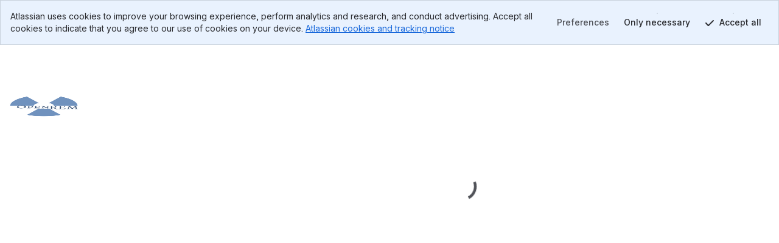

--- FILE ---
content_type: text/html; charset=utf-8
request_url: https://bitbucket.org/openrem/openrem/issues/112?iframe=true&spa=0
body_size: 7916
content:







<!DOCTYPE html>
<html lang="en">
<head>
  <meta id="bb-bootstrap" data-current-user="{&quot;isAuthenticated&quot;: false, &quot;isKbdShortcutsEnabled&quot;: true, &quot;isSshEnabled&quot;: false}"


    data-target-workspace-uuid="b03c3d75-3746-4c5d-85ba-9012c795f158"
 />
  <script nonce="z3r5cFb8J3sFV9IyIfHbJw==">

if (window.performance) {

  
  window.performance.okayToSendMetrics = !document.hidden && 'onvisibilitychange' in document;

  if (window.performance.okayToSendMetrics) {

    
    window.addEventListener('visibilitychange', function () {
      if (document.hidden) {
        window.performance.okayToSendMetrics = false;
      }
    });
  }

  
  
}
</script>
  <meta http-equiv="X-UA-Compatible" content="IE=edge" />
  <meta name="viewport" content="width=device-width, initial-scale=1">
  <meta charset="utf-8">
  <title>
  openrem / OpenREM 
  / issues 
  / #112 - improve Celery file system error handling

 &mdash; Bitbucket
</title>
  


<meta name="bb-env" content="production" />
<meta id="bb-canon-url" name="bb-canon-url" content="https://bitbucket.org">
<meta name="bb-api-canon-url" content="https://api.bitbucket.org">



  <meta name="robots" content="noindex, nofollow">

<meta name="bitbucket-commit-hash" content="b28a867d74d9">
<meta name="bb-app-node" content="144c544ecedd">
<meta name="bb-dce-env" content="micros">
<meta name="bb-view-name" content="bitbucket.apps.issues.views.issue">
<meta name="ignore-whitespace" content="False">
<meta name="tab-size" content="None">
<meta name="locale" content="en">
<meta name="application-name" content="Bitbucket">
<meta name="apple-mobile-web-app-title" content="Bitbucket">
<meta name="slack-app-id" content="A8W8QLZD1">
<meta name="statuspage-api-host" content="https://bqlf8qjztdtr.statuspage.io">


<meta name="theme-color" content="#0049B0">
<meta name="msapplication-TileColor" content="#0052CC">
<meta name="msapplication-TileImage" content="https://bbc-object-storage--frontbucket.us-east-1.prod.public.atl-paas.net/b28a867d74d9/img/logos/bitbucket/mstile-150x150.png">
<link rel="apple-touch-icon" sizes="180x180" type="image/png" href="https://bbc-object-storage--frontbucket.us-east-1.prod.public.atl-paas.net/b28a867d74d9/img/logos/bitbucket/apple-touch-icon.png">
<link rel="icon" sizes="192x192" type="image/png" href="https://bbc-object-storage--frontbucket.us-east-1.prod.public.atl-paas.net/b28a867d74d9/img/logos/bitbucket/android-chrome-192x192.png">

<link rel="icon" sizes="16x16 24x24 32x32 64x64" type="image/x-icon" href="/favicon.ico?v=2">
<link rel="mask-icon" href="https://bbc-object-storage--frontbucket.us-east-1.prod.public.atl-paas.net/b28a867d74d9/img/logos/bitbucket/safari-pinned-tab.svg" color="#0052CC">

<link rel="search" type="application/opensearchdescription+xml" href="/opensearch.xml" title="Bitbucket">

  <meta name="description" content="">
  
  <link
  rel="preconnect"
  href="https://ds-cdn.prod-east.frontend.public.atl-paas.net" />
<link
  rel="preload"
  href="https://ds-cdn.prod-east.frontend.public.atl-paas.net/assets/fonts/atlassian-sans/v3/AtlassianSans-latin.woff2"
  as="font" type="font/woff2" crossorigin />
<link
  rel="preload stylesheet"
  href="https://ds-cdn.prod-east.frontend.public.atl-paas.net/assets/font-rules/v5/atlassian-fonts.css"
  as="style" crossorigin />
<script nonce="z3r5cFb8J3sFV9IyIfHbJw==">
  window.__theme_settings__ = {"typographyTheme": "typography-refreshed"};
</script>
<script src="https://bbc-object-storage--frontbucket.us-east-1.prod.public.atl-paas.net/b28a867d74d9/dist/webpack/theme-init.js" nonce="z3r5cFb8J3sFV9IyIfHbJw=="></script>
  
    


<link rel="stylesheet" href="https://bbc-object-storage--frontbucket.us-east-1.prod.public.atl-paas.net/b28a867d74d9/css/entry/vendor-aui-8.css" />
<link rel="stylesheet" href="https://bbc-object-storage--frontbucket.us-east-1.prod.public.atl-paas.net/b28a867d74d9/css/entry/app.css" />



<link rel="stylesheet" href="https://bbc-object-storage--frontbucket.us-east-1.prod.public.atl-paas.net/b28a867d74d9/css/themes/atlaskit-tokens-light-brand-refresh.css">
<link rel="stylesheet" href="https://bbc-object-storage--frontbucket.us-east-1.prod.public.atl-paas.net/b28a867d74d9/css/themes/atlaskit-tokens-dark-brand-refresh.css">
<link rel="stylesheet" href="https://bbc-object-storage--frontbucket.us-east-1.prod.public.atl-paas.net/b28a867d74d9/css/themes/atlaskit-tokens-spacing.css">
<link rel="stylesheet" href="https://bbc-object-storage--frontbucket.us-east-1.prod.public.atl-paas.net/b28a867d74d9/css/themes/atlaskit-tokens-typography-refreshed.css">

<link rel="stylesheet" href="https://bbc-object-storage--frontbucket.us-east-1.prod.public.atl-paas.net/b28a867d74d9/css/entry/adg3-skeleton-nav.css">
<link rel="stylesheet" href="https://bbc-object-storage--frontbucket.us-east-1.prod.public.atl-paas.net/b28a867d74d9/css/entry/adg3.css">
  
  <script nonce="z3r5cFb8J3sFV9IyIfHbJw==">
  window.__sentry__ = {"dsn": "https://ea49358f525d4019945839a3d7a8292a@o55978.ingest.sentry.io/159509", "release": "20260127.174718", "environment": "production", "tags": {"dc_location": "Micros-3", "micros_deployment_id": "8uc7s8ern7knmn5e", "micros_service": "bbc-website", "micros_envtype": "prod", "micros_service_version": "174718", "micros_instance_id": "i-069d68c97eae2aa3a", "micros_zone": "us-east-1.prod.atl-paas.net", "revision": "b28a867d74d9"}};
</script>
<script src="https://bbc-object-storage--frontbucket.us-east-1.prod.public.atl-paas.net/b28a867d74d9/dist/webpack/sentry.js" nonce="z3r5cFb8J3sFV9IyIfHbJw=="></script>
  <script src="https://bbc-object-storage--frontbucket.us-east-1.prod.public.atl-paas.net/b28a867d74d9/dist/webpack/early.js" nonce="z3r5cFb8J3sFV9IyIfHbJw=="></script>
  
  
    <script src="https://bbc-object-storage--frontbucket.us-east-1.prod.public.atl-paas.net/b28a867d74d9/dist/webpack/iframe-init.js" nonce="z3r5cFb8J3sFV9IyIfHbJw=="></script>
  

  

  
  
  <meta name="twitter:card" content="summary"/>
  <meta name="twitter:site" content="@bitbucket"/>
  <meta name="og:type" content="bitbucket:issue"/>
  <meta name="og:title" content="improve Celery file system error handling"/>
  <meta name="og:url" content="https://bitbucket.org/openrem/openrem/issues/112/improve-celery-file-system-error-handling"/>
  
    <meta name="og:description" content="Celery currently crashes effectively if a file cannot be written or deleted."/>
  
  
    <meta name="og:image" content="https://bytebucket.org/ravatar/%7B33d35171-c31c-4318-ad2d-3b2172f405f2%7D?ts=261127"/>
  

</head>
<body
    class="production adg3 aui-8 aui-legacy-focus "
    data-static-url="https://bbc-object-storage--frontbucket.us-east-1.prod.public.atl-paas.net/b28a867d74d9/"
data-base-url="https://bitbucket.org"
data-no-avatar-image="https://bbc-object-storage--frontbucket.us-east-1.prod.public.atl-paas.net/b28a867d74d9/img/default_avatar/user_blue.svg"
data-current-user="{&quot;isAuthenticated&quot;: false, &quot;isKbdShortcutsEnabled&quot;: true, &quot;isSshEnabled&quot;: false}"
data-atlassian-id="{&quot;loginUrl&quot;: &quot;https://id.atlassian.com/login?prompt=login&amp;continue=https%3A%2F%2Fbitbucket.org%2Fopenrem%2Fopenrem%2Fissues%2F112%3Fiframe%3Dtrue%26spa%3D0&quot;, &quot;loginStatusUrl&quot;: &quot;https://id.atlassian.com/profile/rest/profile&quot;}"
data-settings="{&quot;MENTIONS_MIN_QUERY_LENGTH&quot;: 1}"
data-switch-create-pullrequest-commit-status="true"

data-current-repo="{&quot;id&quot;: 4757320, &quot;uuid&quot;: &quot;33d35171-c31c-4318-ad2d-3b2172f405f2&quot;, &quot;scm&quot;: &quot;git&quot;, &quot;readOnly&quot;: false, &quot;language&quot;: &quot;python&quot;, &quot;pygmentsLanguage&quot;: &quot;python&quot;, &quot;slug&quot;: &quot;openrem&quot;, &quot;fullslug&quot;: &quot;openrem/openrem&quot;, &quot;baseUrl&quot;: &quot;openrem&quot;, &quot;owner&quot;: {&quot;uuid&quot;: &quot;b03c3d75-3746-4c5d-85ba-9012c795f158&quot;, &quot;username&quot;: &quot;openrem&quot;, &quot;isTeam&quot;: true}, &quot;workspace&quot;: {&quot;uuid&quot;: &quot;b03c3d75-3746-4c5d-85ba-9012c795f158&quot;, &quot;slug&quot;: &quot;openrem&quot;}, &quot;is_private&quot;: false, &quot;mainbranch&quot;: {&quot;name&quot;: &quot;develop&quot;}, &quot;analyticsKey&quot;: &quot;UA-48090706-3&quot;}"










>
<div id="page">
  
  

<div id="account-warning" data-module="header/account-warning"
  data-unconfirmed-addresses="false"
  data-no-addresses="false"
  
></div>


  
<header id="aui-message-bar">
  
</header>
  <main class="flex-display flex-column flex-auto">
    <div class="iframe-wrapper flex-display flex-column flex-auto">
      <div class="iframe-content flex-display flex-column flex-auto">
        <header class="flex-display flex-column">
          <div class="app-header--primary">
              
              <div class="app-header--context">
                  
                  <div class="app-header--breadcrumbs">
                  
  <ol class="aui-nav aui-nav-breadcrumbs">
    <li>
  <a href="/openrem/" target="_top">
    <span class="aui-avatar aui-avatar-workspace-icon">
      
        <img src="https://bitbucket-assetroot.s3.amazonaws.com/c/photos/2014/Sep/10/openrem-avatar-2992624497-7_avatar.png" alt="OpenREM Avatar" width="16" height="16">
      
    </span>
    OpenREM
  </a>
</li>
<li>
  <a href="/openrem/workspace/projects/PROJ" target="_top">OpenREM</a>
</li>
<li>
  <a href="/openrem/openrem" target="_top">OpenREM</a>
</li>
    
  <li>
    <a target="_top" href="/openrem/openrem/issues?status=new&amp;status=open">
      Issues
    </a>
  </li>

  </ol>

                  </div>

              </div>
              
          </div>
          <div class="app-header--secondary">
              <h1 class="app-header--heading ">
                <span id="issue-title">improve Celery file system error handling</span>
              </h1>
              
              
    
  

              
          </div>
        </header>
        <div class="flex-display flex-column flex-auto">
          
  <div class="aui-page-panel ">
    <div class="hidden">
  
  
  

  </div>
    <div class="aui-page-panel-inner">
      <div
        id="repo-content"
        class="aui-page-panel-content forks-enabled"
        data-module="repo/index"
        
          data-project-id="252854"
        
      >
        
        
  <div id="issues" class="clearfix">
    
  
  <section id="issue-view" class=""
      data-id="8730278"
      data-local-id="112"
      data-status="3">
    <div id="issue-header" class="clearfix">
      <span class="issue-id">
        
          Issue #112
        
      </span>
      <a target="_top" href="/openrem/openrem/issues?status=resolved">
        <span class="aui-lozenge aui-lozenge-success">resolved</span>
      </a>
      
    </div>
    <div class="aui-group">
      <div class="aui-item">
        <div id="issue-main-content">
          <div class="issue-author">
            
              <span class="inline-user--avatar aui-avatar"
                  data-module="components/user-profile-avatar"
                  data-user="{&quot;display_name&quot;: &quot;Ed McDonagh&quot;, &quot;links&quot;: {&quot;self&quot;: {&quot;href&quot;: &quot;https://bitbucket.org/!api/2.0/users/%7Bcacb1ce4-a82a-4fb4-8327-aabf52dee697%7D&quot;}, &quot;avatar&quot;: {&quot;href&quot;: &quot;https://secure.gravatar.com/avatar/6944f6dc3e1a0b311d50eea3451e6293?d=https%3A%2F%2Favatar-management--avatars.us-west-2.prod.public.atl-paas.net%2Finitials%2FEM-2.png&quot;}, &quot;html&quot;: {&quot;href&quot;: &quot;https://bitbucket.org/%7Bcacb1ce4-a82a-4fb4-8327-aabf52dee697%7D/&quot;}}, &quot;type&quot;: &quot;user&quot;, &quot;uuid&quot;: &quot;{cacb1ce4-a82a-4fb4-8327-aabf52dee697}&quot;, &quot;account_id&quot;: &quot;557058:21b593f1-ef53-4099-9a57-a508f38b3763&quot;, &quot;nickname&quot;: &quot;edmcdonagh&quot;, &quot;account_status&quot;: &quot;active&quot;}">
                <div class="aui-avatar aui-avatar-medium">
                  <div class="aui-avatar-inner">
                    <img src="https://bbc-object-storage--frontbucket.us-east-1.prod.public.atl-paas.net/b28a867d74d9/img/default_avatar/user_blue.svg" class="deferred-image"
                        data-src-url="https://secure.gravatar.com/avatar/6944f6dc3e1a0b311d50eea3451e6293?d=https%3A%2F%2Favatar-management--avatars.us-west-2.prod.public.atl-paas.net%2Finitials%2FEM-2.png&amp;s=32"
                        data-src-url-2x="https://secure.gravatar.com/avatar/6944f6dc3e1a0b311d50eea3451e6293?d=https%3A%2F%2Favatar-management--avatars.us-west-2.prod.public.atl-paas.net%2Finitials%2FEM-2.png&amp;s=64" alt="">
                  </div>
                </div>
              </span>
              <span
                class="inline-user--name"
                data-module="components/user-profile-name"
                data-user="{&quot;display_name&quot;: &quot;Ed McDonagh&quot;, &quot;links&quot;: {&quot;self&quot;: {&quot;href&quot;: &quot;https://bitbucket.org/!api/2.0/users/%7Bcacb1ce4-a82a-4fb4-8327-aabf52dee697%7D&quot;}, &quot;avatar&quot;: {&quot;href&quot;: &quot;https://secure.gravatar.com/avatar/6944f6dc3e1a0b311d50eea3451e6293?d=https%3A%2F%2Favatar-management--avatars.us-west-2.prod.public.atl-paas.net%2Finitials%2FEM-2.png&quot;}, &quot;html&quot;: {&quot;href&quot;: &quot;https://bitbucket.org/%7Bcacb1ce4-a82a-4fb4-8327-aabf52dee697%7D/&quot;}}, &quot;type&quot;: &quot;user&quot;, &quot;uuid&quot;: &quot;{cacb1ce4-a82a-4fb4-8327-aabf52dee697}&quot;, &quot;account_id&quot;: &quot;557058:21b593f1-ef53-4099-9a57-a508f38b3763&quot;, &quot;nickname&quot;: &quot;edmcdonagh&quot;, &quot;account_status&quot;: &quot;active&quot;}"
                title="Ed McDonagh">Ed McDonagh</span>
            
            
            
            created an issue
            <time datetime="2014-07-30T17:11:23.047915+00:00">2014-07-30</time>
          </div>
          <div class="issue-description wiki-content">
            
              
                <p>Celery currently crashes effectively if a file cannot be written or deleted.</p>
              
            
          </div>

          <div class="attachments" id="attachments">
            
          </div>
        </div>

        <div id="issues-comments-container">
          

          <h2>
            
              Comments (13)
            
          </h2>
          
          <ol
            id="issues-comments"
            class="comments-list "
            
          >
            
              
                <li
                  class="issue-comment comment"
                  data-author="{&quot;display_name&quot;: &quot;Ed McDonagh&quot;, &quot;links&quot;: {&quot;self&quot;: {&quot;href&quot;: &quot;https://bitbucket.org/!api/2.0/users/%7Bcacb1ce4-a82a-4fb4-8327-aabf52dee697%7D&quot;}, &quot;avatar&quot;: {&quot;href&quot;: &quot;https://secure.gravatar.com/avatar/6944f6dc3e1a0b311d50eea3451e6293?d=https%3A%2F%2Favatar-management--avatars.us-west-2.prod.public.atl-paas.net%2Finitials%2FEM-2.png&quot;}, &quot;html&quot;: {&quot;href&quot;: &quot;https://bitbucket.org/%7Bcacb1ce4-a82a-4fb4-8327-aabf52dee697%7D/&quot;}}, &quot;type&quot;: &quot;user&quot;, &quot;uuid&quot;: &quot;{cacb1ce4-a82a-4fb4-8327-aabf52dee697}&quot;, &quot;account_id&quot;: &quot;557058:21b593f1-ef53-4099-9a57-a508f38b3763&quot;, &quot;nickname&quot;: &quot;edmcdonagh&quot;, &quot;account_status&quot;: &quot;active&quot;}"
                  id="comment-11632017">
                  
                  
                    <article id="comment-11632017" class="iterable-item"
         data-comment-id="11632017"
         data-convert-markup="False"
         data-content="Added try except routine around temporary file creation in main csv export routines. Need to replicate for CT xlsx and for NHSBSP Mammo csv. Can test routines still work, but not sure if can test the new function as I don't know where the temp files are stored. Refs #112


→ &lt;&lt;cset b6bacacb166d&gt;&gt;"
         >
  <header>
      <div class="aui-avatar aui-avatar-medium author-avatar">
        <div class="aui-avatar-inner">
          <img src="https://bbc-object-storage--frontbucket.us-east-1.prod.public.atl-paas.net/b28a867d74d9/img/default_avatar/user_blue.svg" class="deferred-image"
              data-src-url="https://secure.gravatar.com/avatar/6944f6dc3e1a0b311d50eea3451e6293?d=https%3A%2F%2Favatar-management--avatars.us-west-2.prod.public.atl-paas.net%2Finitials%2FEM-2.png"
              data-src-url-2x="https://secure.gravatar.com/avatar/6944f6dc3e1a0b311d50eea3451e6293?d=https%3A%2F%2Favatar-management--avatars.us-west-2.prod.public.atl-paas.net%2Finitials%2FEM-2.png&amp;s=64">
        </div>
      </div>

      <span class="author author-name">Ed McDonagh</span>

        <span class="aui-lozenge aui-lozenge-complete aui-lozenge-subtle user-issue-lozenge">reporter</span>

  </header>
  <ul class="changes">
  </ul>
  <div class="wiki-content comment-content">
    <p>Added try except routine around temporary file creation in main csv export routines. Need to replicate for CT xlsx and for NHSBSP Mammo csv. Can test routines still work, but not sure if can test the new function as I don't know where the temp files are stored. Refs <a target="_top" href="https://bitbucket.org/openrem/openrem/issues/112/improve-celery-file-system-error-handling" rel="nofollow" title="improve Celery file system error handling" class="ap-connect-link"><s>#112</s></a></p>
<p>→ &lt;&lt;cset <a target="_top" href="https://bitbucket.org/openrem/openrem/commits/b6bacacb166d" rel="nofollow" class="ap-connect-link">b6bacacb166d</a>&gt;&gt;</p>
  </div>
  <ul class="comment-actions">
    <li>
      <a target="_top" class="permalink" href="#comment-11632017" title="Link directly to this comment">
        <time datetime="2014-08-06T07:59:56+00:00" data-title="true">2014-08-06T07:59:56+00:00</time>
      </a>
    </li>
  </ul>
</article>

                  

                </li>
              
                <li
                  class="issue-comment comment"
                  data-author="{&quot;display_name&quot;: &quot;Ed McDonagh&quot;, &quot;links&quot;: {&quot;self&quot;: {&quot;href&quot;: &quot;https://bitbucket.org/!api/2.0/users/%7Bcacb1ce4-a82a-4fb4-8327-aabf52dee697%7D&quot;}, &quot;avatar&quot;: {&quot;href&quot;: &quot;https://secure.gravatar.com/avatar/6944f6dc3e1a0b311d50eea3451e6293?d=https%3A%2F%2Favatar-management--avatars.us-west-2.prod.public.atl-paas.net%2Finitials%2FEM-2.png&quot;}, &quot;html&quot;: {&quot;href&quot;: &quot;https://bitbucket.org/%7Bcacb1ce4-a82a-4fb4-8327-aabf52dee697%7D/&quot;}}, &quot;type&quot;: &quot;user&quot;, &quot;uuid&quot;: &quot;{cacb1ce4-a82a-4fb4-8327-aabf52dee697}&quot;, &quot;account_id&quot;: &quot;557058:21b593f1-ef53-4099-9a57-a508f38b3763&quot;, &quot;nickname&quot;: &quot;edmcdonagh&quot;, &quot;account_status&quot;: &quot;active&quot;}"
                  id="comment-11632018">
                  
                  
                    <article id="comment-11632018" class="iterable-item"
         data-comment-id="11632018"
         data-convert-markup="False"
         data-content="Added try-except around CT xlsx and NHSBSP mammo csv temporary file creation. Refs #112


→ &lt;&lt;cset d534443def1c&gt;&gt;"
         >
  <header>
      <div class="aui-avatar aui-avatar-medium author-avatar">
        <div class="aui-avatar-inner">
          <img src="https://bbc-object-storage--frontbucket.us-east-1.prod.public.atl-paas.net/b28a867d74d9/img/default_avatar/user_blue.svg" class="deferred-image"
              data-src-url="https://secure.gravatar.com/avatar/6944f6dc3e1a0b311d50eea3451e6293?d=https%3A%2F%2Favatar-management--avatars.us-west-2.prod.public.atl-paas.net%2Finitials%2FEM-2.png"
              data-src-url-2x="https://secure.gravatar.com/avatar/6944f6dc3e1a0b311d50eea3451e6293?d=https%3A%2F%2Favatar-management--avatars.us-west-2.prod.public.atl-paas.net%2Finitials%2FEM-2.png&amp;s=64">
        </div>
      </div>

      <span class="author author-name">Ed McDonagh</span>

        <span class="aui-lozenge aui-lozenge-complete aui-lozenge-subtle user-issue-lozenge">reporter</span>

  </header>
  <ul class="changes">
  </ul>
  <div class="wiki-content comment-content">
    <p>Added try-except around CT xlsx and NHSBSP mammo csv temporary file creation. Refs <a target="_top" href="https://bitbucket.org/openrem/openrem/issues/112/improve-celery-file-system-error-handling" rel="nofollow" title="improve Celery file system error handling" class="ap-connect-link"><s>#112</s></a></p>
<p>→ &lt;&lt;cset <a target="_top" href="https://bitbucket.org/openrem/openrem/commits/d534443def1c" rel="nofollow" class="ap-connect-link">d534443def1c</a>&gt;&gt;</p>
  </div>
  <ul class="comment-actions">
    <li>
      <a target="_top" class="permalink" href="#comment-11632018" title="Link directly to this comment">
        <time datetime="2014-08-06T07:59:57+00:00" data-title="true">2014-08-06T07:59:57+00:00</time>
      </a>
    </li>
  </ul>
</article>

                  

                </li>
              
                <li
                  class="issue-comment comment"
                  data-author="{&quot;display_name&quot;: &quot;Ed McDonagh&quot;, &quot;links&quot;: {&quot;self&quot;: {&quot;href&quot;: &quot;https://bitbucket.org/!api/2.0/users/%7Bcacb1ce4-a82a-4fb4-8327-aabf52dee697%7D&quot;}, &quot;avatar&quot;: {&quot;href&quot;: &quot;https://secure.gravatar.com/avatar/6944f6dc3e1a0b311d50eea3451e6293?d=https%3A%2F%2Favatar-management--avatars.us-west-2.prod.public.atl-paas.net%2Finitials%2FEM-2.png&quot;}, &quot;html&quot;: {&quot;href&quot;: &quot;https://bitbucket.org/%7Bcacb1ce4-a82a-4fb4-8327-aabf52dee697%7D/&quot;}}, &quot;type&quot;: &quot;user&quot;, &quot;uuid&quot;: &quot;{cacb1ce4-a82a-4fb4-8327-aabf52dee697}&quot;, &quot;account_id&quot;: &quot;557058:21b593f1-ef53-4099-9a57-a508f38b3763&quot;, &quot;nickname&quot;: &quot;edmcdonagh&quot;, &quot;account_status&quot;: &quot;active&quot;}"
                  id="comment-11748817">
                  
                  
                    <article id="comment-11748817" class="iterable-item"
         data-comment-id="11748817"
         data-convert-markup="False"
         data-content="Adding errors filter to pass to template. Refs #112


→ &lt;&lt;cset 3501d44a69b0&gt;&gt;"
         >
  <header>
      <div class="aui-avatar aui-avatar-medium author-avatar">
        <div class="aui-avatar-inner">
          <img src="https://bbc-object-storage--frontbucket.us-east-1.prod.public.atl-paas.net/b28a867d74d9/img/default_avatar/user_blue.svg" class="deferred-image"
              data-src-url="https://secure.gravatar.com/avatar/6944f6dc3e1a0b311d50eea3451e6293?d=https%3A%2F%2Favatar-management--avatars.us-west-2.prod.public.atl-paas.net%2Finitials%2FEM-2.png"
              data-src-url-2x="https://secure.gravatar.com/avatar/6944f6dc3e1a0b311d50eea3451e6293?d=https%3A%2F%2Favatar-management--avatars.us-west-2.prod.public.atl-paas.net%2Finitials%2FEM-2.png&amp;s=64">
        </div>
      </div>

      <span class="author author-name">Ed McDonagh</span>

        <span class="aui-lozenge aui-lozenge-complete aui-lozenge-subtle user-issue-lozenge">reporter</span>

  </header>
  <ul class="changes">
  </ul>
  <div class="wiki-content comment-content">
    <p>Adding errors filter to pass to template. Refs <a target="_top" href="https://bitbucket.org/openrem/openrem/issues/112/improve-celery-file-system-error-handling" rel="nofollow" title="improve Celery file system error handling" class="ap-connect-link"><s>#112</s></a></p>
<p>→ &lt;&lt;cset <a target="_top" href="https://bitbucket.org/openrem/openrem/commits/3501d44a69b0" rel="nofollow" class="ap-connect-link">3501d44a69b0</a>&gt;&gt;</p>
  </div>
  <ul class="comment-actions">
    <li>
      <a target="_top" class="permalink" href="#comment-11748817" title="Link directly to this comment">
        <time datetime="2014-08-12T17:47:14+00:00" data-title="true">2014-08-12T17:47:14+00:00</time>
      </a>
    </li>
  </ul>
</article>

                  

                </li>
              
                <li
                  class="issue-comment comment"
                  data-author="{&quot;display_name&quot;: &quot;Ed McDonagh&quot;, &quot;links&quot;: {&quot;self&quot;: {&quot;href&quot;: &quot;https://bitbucket.org/!api/2.0/users/%7Bcacb1ce4-a82a-4fb4-8327-aabf52dee697%7D&quot;}, &quot;avatar&quot;: {&quot;href&quot;: &quot;https://secure.gravatar.com/avatar/6944f6dc3e1a0b311d50eea3451e6293?d=https%3A%2F%2Favatar-management--avatars.us-west-2.prod.public.atl-paas.net%2Finitials%2FEM-2.png&quot;}, &quot;html&quot;: {&quot;href&quot;: &quot;https://bitbucket.org/%7Bcacb1ce4-a82a-4fb4-8327-aabf52dee697%7D/&quot;}}, &quot;type&quot;: &quot;user&quot;, &quot;uuid&quot;: &quot;{cacb1ce4-a82a-4fb4-8327-aabf52dee697}&quot;, &quot;account_id&quot;: &quot;557058:21b593f1-ef53-4099-9a57-a508f38b3763&quot;, &quot;nickname&quot;: &quot;edmcdonagh&quot;, &quot;account_status&quot;: &quot;active&quot;}"
                  id="comment-11748818">
                  
                  
                    <article id="comment-11748818" class="iterable-item"
         data-comment-id="11748818"
         data-convert-markup="False"
         data-content="Wrapped xlsx save in a try to catch file errors. Added messages import to show error message to user, but will probably end up using django-async-messages as this is a celery job. Or not use messaging at all. Refs #112.


→ &lt;&lt;cset 27e1efc3bd15&gt;&gt;"
         >
  <header>
      <div class="aui-avatar aui-avatar-medium author-avatar">
        <div class="aui-avatar-inner">
          <img src="https://bbc-object-storage--frontbucket.us-east-1.prod.public.atl-paas.net/b28a867d74d9/img/default_avatar/user_blue.svg" class="deferred-image"
              data-src-url="https://secure.gravatar.com/avatar/6944f6dc3e1a0b311d50eea3451e6293?d=https%3A%2F%2Favatar-management--avatars.us-west-2.prod.public.atl-paas.net%2Finitials%2FEM-2.png"
              data-src-url-2x="https://secure.gravatar.com/avatar/6944f6dc3e1a0b311d50eea3451e6293?d=https%3A%2F%2Favatar-management--avatars.us-west-2.prod.public.atl-paas.net%2Finitials%2FEM-2.png&amp;s=64">
        </div>
      </div>

      <span class="author author-name">Ed McDonagh</span>

        <span class="aui-lozenge aui-lozenge-complete aui-lozenge-subtle user-issue-lozenge">reporter</span>

  </header>
  <ul class="changes">
  </ul>
  <div class="wiki-content comment-content">
    <p>Wrapped xlsx save in a try to catch file errors. Added messages import to show error message to user, but will probably end up using django-async-messages as this is a celery job. Or not use messaging at all. Refs <a target="_top" href="https://bitbucket.org/openrem/openrem/issues/112/improve-celery-file-system-error-handling" rel="nofollow" title="improve Celery file system error handling" class="ap-connect-link"><s>#112</s></a>.</p>
<p>→ &lt;&lt;cset <a target="_top" href="https://bitbucket.org/openrem/openrem/commits/27e1efc3bd15" rel="nofollow" class="ap-connect-link">27e1efc3bd15</a>&gt;&gt;</p>
  </div>
  <ul class="comment-actions">
    <li>
      <a target="_top" class="permalink" href="#comment-11748818" title="Link directly to this comment">
        <time datetime="2014-08-12T17:47:14+00:00" data-title="true">2014-08-12T17:47:14+00:00</time>
      </a>
    </li>
  </ul>
</article>

                  

                </li>
              
                <li
                  class="issue-comment comment"
                  data-author="{&quot;display_name&quot;: &quot;Ed McDonagh&quot;, &quot;links&quot;: {&quot;self&quot;: {&quot;href&quot;: &quot;https://bitbucket.org/!api/2.0/users/%7Bcacb1ce4-a82a-4fb4-8327-aabf52dee697%7D&quot;}, &quot;avatar&quot;: {&quot;href&quot;: &quot;https://secure.gravatar.com/avatar/6944f6dc3e1a0b311d50eea3451e6293?d=https%3A%2F%2Favatar-management--avatars.us-west-2.prod.public.atl-paas.net%2Finitials%2FEM-2.png&quot;}, &quot;html&quot;: {&quot;href&quot;: &quot;https://bitbucket.org/%7Bcacb1ce4-a82a-4fb4-8327-aabf52dee697%7D/&quot;}}, &quot;type&quot;: &quot;user&quot;, &quot;uuid&quot;: &quot;{cacb1ce4-a82a-4fb4-8327-aabf52dee697}&quot;, &quot;account_id&quot;: &quot;557058:21b593f1-ef53-4099-9a57-a508f38b3763&quot;, &quot;nickname&quot;: &quot;edmcdonagh&quot;, &quot;account_status&quot;: &quot;active&quot;}"
                  id="comment-11748819">
                  
                  
                    <article id="comment-11748819" class="iterable-item"
         data-comment-id="11748819"
         data-convert-markup="False"
         data-content="Added errors table to export template. Refs #112.


→ &lt;&lt;cset 113c94ea6147&gt;&gt;"
         >
  <header>
      <div class="aui-avatar aui-avatar-medium author-avatar">
        <div class="aui-avatar-inner">
          <img src="https://bbc-object-storage--frontbucket.us-east-1.prod.public.atl-paas.net/b28a867d74d9/img/default_avatar/user_blue.svg" class="deferred-image"
              data-src-url="https://secure.gravatar.com/avatar/6944f6dc3e1a0b311d50eea3451e6293?d=https%3A%2F%2Favatar-management--avatars.us-west-2.prod.public.atl-paas.net%2Finitials%2FEM-2.png"
              data-src-url-2x="https://secure.gravatar.com/avatar/6944f6dc3e1a0b311d50eea3451e6293?d=https%3A%2F%2Favatar-management--avatars.us-west-2.prod.public.atl-paas.net%2Finitials%2FEM-2.png&amp;s=64">
        </div>
      </div>

      <span class="author author-name">Ed McDonagh</span>

        <span class="aui-lozenge aui-lozenge-complete aui-lozenge-subtle user-issue-lozenge">reporter</span>

  </header>
  <ul class="changes">
  </ul>
  <div class="wiki-content comment-content">
    <p>Added errors table to export template. Refs <a target="_top" href="https://bitbucket.org/openrem/openrem/issues/112/improve-celery-file-system-error-handling" rel="nofollow" title="improve Celery file system error handling" class="ap-connect-link"><s>#112</s></a>.</p>
<p>→ &lt;&lt;cset <a target="_top" href="https://bitbucket.org/openrem/openrem/commits/113c94ea6147" rel="nofollow" class="ap-connect-link">113c94ea6147</a>&gt;&gt;</p>
  </div>
  <ul class="comment-actions">
    <li>
      <a target="_top" class="permalink" href="#comment-11748819" title="Link directly to this comment">
        <time datetime="2014-08-12T17:47:14+00:00" data-title="true">2014-08-12T17:47:14+00:00</time>
      </a>
    </li>
  </ul>
</article>

                  

                </li>
              
                <li
                  class="issue-comment comment"
                  data-author="{&quot;display_name&quot;: &quot;Ed McDonagh&quot;, &quot;links&quot;: {&quot;self&quot;: {&quot;href&quot;: &quot;https://bitbucket.org/!api/2.0/users/%7Bcacb1ce4-a82a-4fb4-8327-aabf52dee697%7D&quot;}, &quot;avatar&quot;: {&quot;href&quot;: &quot;https://secure.gravatar.com/avatar/6944f6dc3e1a0b311d50eea3451e6293?d=https%3A%2F%2Favatar-management--avatars.us-west-2.prod.public.atl-paas.net%2Finitials%2FEM-2.png&quot;}, &quot;html&quot;: {&quot;href&quot;: &quot;https://bitbucket.org/%7Bcacb1ce4-a82a-4fb4-8327-aabf52dee697%7D/&quot;}}, &quot;type&quot;: &quot;user&quot;, &quot;uuid&quot;: &quot;{cacb1ce4-a82a-4fb4-8327-aabf52dee697}&quot;, &quot;account_id&quot;: &quot;557058:21b593f1-ef53-4099-9a57-a508f38b3763&quot;, &quot;nickname&quot;: &quot;edmcdonagh&quot;, &quot;account_status&quot;: &quot;active&quot;}"
                  id="comment-11748820">
                  
                  
                    <article id="comment-11748820" class="iterable-item"
         data-comment-id="11748820"
         data-convert-markup="False"
         data-content="Replaced message of file io error message with update to progress, which is then displayed on exports template. Refs #112.


→ &lt;&lt;cset b2080c1f2231&gt;&gt;"
         >
  <header>
      <div class="aui-avatar aui-avatar-medium author-avatar">
        <div class="aui-avatar-inner">
          <img src="https://bbc-object-storage--frontbucket.us-east-1.prod.public.atl-paas.net/b28a867d74d9/img/default_avatar/user_blue.svg" class="deferred-image"
              data-src-url="https://secure.gravatar.com/avatar/6944f6dc3e1a0b311d50eea3451e6293?d=https%3A%2F%2Favatar-management--avatars.us-west-2.prod.public.atl-paas.net%2Finitials%2FEM-2.png"
              data-src-url-2x="https://secure.gravatar.com/avatar/6944f6dc3e1a0b311d50eea3451e6293?d=https%3A%2F%2Favatar-management--avatars.us-west-2.prod.public.atl-paas.net%2Finitials%2FEM-2.png&amp;s=64">
        </div>
      </div>

      <span class="author author-name">Ed McDonagh</span>

        <span class="aui-lozenge aui-lozenge-complete aui-lozenge-subtle user-issue-lozenge">reporter</span>

  </header>
  <ul class="changes">
  </ul>
  <div class="wiki-content comment-content">
    <p>Replaced message of file io error message with update to progress, which is then displayed on exports template. Refs <a target="_top" href="https://bitbucket.org/openrem/openrem/issues/112/improve-celery-file-system-error-handling" rel="nofollow" title="improve Celery file system error handling" class="ap-connect-link"><s>#112</s></a>.</p>
<p>→ &lt;&lt;cset <a target="_top" href="https://bitbucket.org/openrem/openrem/commits/b2080c1f2231" rel="nofollow" class="ap-connect-link">b2080c1f2231</a>&gt;&gt;</p>
  </div>
  <ul class="comment-actions">
    <li>
      <a target="_top" class="permalink" href="#comment-11748820" title="Link directly to this comment">
        <time datetime="2014-08-12T17:47:14+00:00" data-title="true">2014-08-12T17:47:14+00:00</time>
      </a>
    </li>
  </ul>
</article>

                  

                </li>
              
                <li
                  class="issue-comment comment"
                  data-author="{&quot;display_name&quot;: &quot;Ed McDonagh&quot;, &quot;links&quot;: {&quot;self&quot;: {&quot;href&quot;: &quot;https://bitbucket.org/!api/2.0/users/%7Bcacb1ce4-a82a-4fb4-8327-aabf52dee697%7D&quot;}, &quot;avatar&quot;: {&quot;href&quot;: &quot;https://secure.gravatar.com/avatar/6944f6dc3e1a0b311d50eea3451e6293?d=https%3A%2F%2Favatar-management--avatars.us-west-2.prod.public.atl-paas.net%2Finitials%2FEM-2.png&quot;}, &quot;html&quot;: {&quot;href&quot;: &quot;https://bitbucket.org/%7Bcacb1ce4-a82a-4fb4-8327-aabf52dee697%7D/&quot;}}, &quot;type&quot;: &quot;user&quot;, &quot;uuid&quot;: &quot;{cacb1ce4-a82a-4fb4-8327-aabf52dee697}&quot;, &quot;account_id&quot;: &quot;557058:21b593f1-ef53-4099-9a57-a508f38b3763&quot;, &quot;nickname&quot;: &quot;edmcdonagh&quot;, &quot;account_status&quot;: &quot;active&quot;}"
                  id="comment-11758808">
                  
                  
                    <article id="comment-11758808" class="iterable-item"
         data-comment-id="11758808"
         data-convert-markup="False"
         data-content="Added try-except-message to progress field to the csv export routines. Need to copy to mammo NHSBSP csv. Need to try and get a more useful error message. Refs #112.


→ &lt;&lt;cset ea872c35b175&gt;&gt;"
         >
  <header>
      <div class="aui-avatar aui-avatar-medium author-avatar">
        <div class="aui-avatar-inner">
          <img src="https://bbc-object-storage--frontbucket.us-east-1.prod.public.atl-paas.net/b28a867d74d9/img/default_avatar/user_blue.svg" class="deferred-image"
              data-src-url="https://secure.gravatar.com/avatar/6944f6dc3e1a0b311d50eea3451e6293?d=https%3A%2F%2Favatar-management--avatars.us-west-2.prod.public.atl-paas.net%2Finitials%2FEM-2.png"
              data-src-url-2x="https://secure.gravatar.com/avatar/6944f6dc3e1a0b311d50eea3451e6293?d=https%3A%2F%2Favatar-management--avatars.us-west-2.prod.public.atl-paas.net%2Finitials%2FEM-2.png&amp;s=64">
        </div>
      </div>

      <span class="author author-name">Ed McDonagh</span>

        <span class="aui-lozenge aui-lozenge-complete aui-lozenge-subtle user-issue-lozenge">reporter</span>

  </header>
  <ul class="changes">
  </ul>
  <div class="wiki-content comment-content">
    <p>Added try-except-message to progress field to the csv export routines. Need to copy to mammo NHSBSP csv. Need to try and get a more useful error message. Refs <a target="_top" href="https://bitbucket.org/openrem/openrem/issues/112/improve-celery-file-system-error-handling" rel="nofollow" title="improve Celery file system error handling" class="ap-connect-link"><s>#112</s></a>.</p>
<p>→ &lt;&lt;cset <a target="_top" href="https://bitbucket.org/openrem/openrem/commits/ea872c35b175" rel="nofollow" class="ap-connect-link">ea872c35b175</a>&gt;&gt;</p>
  </div>
  <ul class="comment-actions">
    <li>
      <a target="_top" class="permalink" href="#comment-11758808" title="Link directly to this comment">
        <time datetime="2014-08-13T08:10:35+00:00" data-title="true">2014-08-13T08:10:35+00:00</time>
      </a>
    </li>
  </ul>
</article>

                  

                </li>
              
                <li
                  class="issue-comment comment"
                  data-author="{&quot;display_name&quot;: &quot;Ed McDonagh&quot;, &quot;links&quot;: {&quot;self&quot;: {&quot;href&quot;: &quot;https://bitbucket.org/!api/2.0/users/%7Bcacb1ce4-a82a-4fb4-8327-aabf52dee697%7D&quot;}, &quot;avatar&quot;: {&quot;href&quot;: &quot;https://secure.gravatar.com/avatar/6944f6dc3e1a0b311d50eea3451e6293?d=https%3A%2F%2Favatar-management--avatars.us-west-2.prod.public.atl-paas.net%2Finitials%2FEM-2.png&quot;}, &quot;html&quot;: {&quot;href&quot;: &quot;https://bitbucket.org/%7Bcacb1ce4-a82a-4fb4-8327-aabf52dee697%7D/&quot;}}, &quot;type&quot;: &quot;user&quot;, &quot;uuid&quot;: &quot;{cacb1ce4-a82a-4fb4-8327-aabf52dee697}&quot;, &quot;account_id&quot;: &quot;557058:21b593f1-ef53-4099-9a57-a508f38b3763&quot;, &quot;nickname&quot;: &quot;edmcdonagh&quot;, &quot;account_status&quot;: &quot;active&quot;}"
                  id="comment-11758809">
                  
                  
                    <article id="comment-11758809" class="iterable-item"
         data-comment-id="11758809"
         data-convert-markup="False"
         data-content="Added in exception for OSError to get more useful feedback about what the problem was. Also stopped trying to redirect to a URL, as this is an asynchronous task and that doesn't make sense - it was also sending the celery server into a sea of red error messages. Refs #112.


→ &lt;&lt;cset 861991d28d11&gt;&gt;"
         >
  <header>
      <div class="aui-avatar aui-avatar-medium author-avatar">
        <div class="aui-avatar-inner">
          <img src="https://bbc-object-storage--frontbucket.us-east-1.prod.public.atl-paas.net/b28a867d74d9/img/default_avatar/user_blue.svg" class="deferred-image"
              data-src-url="https://secure.gravatar.com/avatar/6944f6dc3e1a0b311d50eea3451e6293?d=https%3A%2F%2Favatar-management--avatars.us-west-2.prod.public.atl-paas.net%2Finitials%2FEM-2.png"
              data-src-url-2x="https://secure.gravatar.com/avatar/6944f6dc3e1a0b311d50eea3451e6293?d=https%3A%2F%2Favatar-management--avatars.us-west-2.prod.public.atl-paas.net%2Finitials%2FEM-2.png&amp;s=64">
        </div>
      </div>

      <span class="author author-name">Ed McDonagh</span>

        <span class="aui-lozenge aui-lozenge-complete aui-lozenge-subtle user-issue-lozenge">reporter</span>

  </header>
  <ul class="changes">
  </ul>
  <div class="wiki-content comment-content">
    <p>Added in exception for OSError to get more useful feedback about what the problem was. Also stopped trying to redirect to a URL, as this is an asynchronous task and that doesn't make sense - it was also sending the celery server into a sea of red error messages. Refs <a target="_top" href="https://bitbucket.org/openrem/openrem/issues/112/improve-celery-file-system-error-handling" rel="nofollow" title="improve Celery file system error handling" class="ap-connect-link"><s>#112</s></a>.</p>
<p>→ &lt;&lt;cset <a target="_top" href="https://bitbucket.org/openrem/openrem/commits/861991d28d11" rel="nofollow" class="ap-connect-link">861991d28d11</a>&gt;&gt;</p>
  </div>
  <ul class="comment-actions">
    <li>
      <a target="_top" class="permalink" href="#comment-11758809" title="Link directly to this comment">
        <time datetime="2014-08-13T08:10:35+00:00" data-title="true">2014-08-13T08:10:35+00:00</time>
      </a>
    </li>
  </ul>
</article>

                  

                </li>
              
                <li
                  class="issue-comment comment"
                  data-author="{&quot;display_name&quot;: &quot;Ed McDonagh&quot;, &quot;links&quot;: {&quot;self&quot;: {&quot;href&quot;: &quot;https://bitbucket.org/!api/2.0/users/%7Bcacb1ce4-a82a-4fb4-8327-aabf52dee697%7D&quot;}, &quot;avatar&quot;: {&quot;href&quot;: &quot;https://secure.gravatar.com/avatar/6944f6dc3e1a0b311d50eea3451e6293?d=https%3A%2F%2Favatar-management--avatars.us-west-2.prod.public.atl-paas.net%2Finitials%2FEM-2.png&quot;}, &quot;html&quot;: {&quot;href&quot;: &quot;https://bitbucket.org/%7Bcacb1ce4-a82a-4fb4-8327-aabf52dee697%7D/&quot;}}, &quot;type&quot;: &quot;user&quot;, &quot;uuid&quot;: &quot;{cacb1ce4-a82a-4fb4-8327-aabf52dee697}&quot;, &quot;account_id&quot;: &quot;557058:21b593f1-ef53-4099-9a57-a508f38b3763&quot;, &quot;nickname&quot;: &quot;edmcdonagh&quot;, &quot;account_status&quot;: &quot;active&quot;}"
                  id="comment-11758810">
                  
                  
                    <article id="comment-11758810" class="iterable-item"
         data-comment-id="11758810"
         data-convert-markup="False"
         data-content="Applied better error status message exception to fluoro and CT csv and to CT xlsx. Refs #112.


→ &lt;&lt;cset aeca440ad72a&gt;&gt;"
         >
  <header>
      <div class="aui-avatar aui-avatar-medium author-avatar">
        <div class="aui-avatar-inner">
          <img src="https://bbc-object-storage--frontbucket.us-east-1.prod.public.atl-paas.net/b28a867d74d9/img/default_avatar/user_blue.svg" class="deferred-image"
              data-src-url="https://secure.gravatar.com/avatar/6944f6dc3e1a0b311d50eea3451e6293?d=https%3A%2F%2Favatar-management--avatars.us-west-2.prod.public.atl-paas.net%2Finitials%2FEM-2.png"
              data-src-url-2x="https://secure.gravatar.com/avatar/6944f6dc3e1a0b311d50eea3451e6293?d=https%3A%2F%2Favatar-management--avatars.us-west-2.prod.public.atl-paas.net%2Finitials%2FEM-2.png&amp;s=64">
        </div>
      </div>

      <span class="author author-name">Ed McDonagh</span>

        <span class="aui-lozenge aui-lozenge-complete aui-lozenge-subtle user-issue-lozenge">reporter</span>

  </header>
  <ul class="changes">
  </ul>
  <div class="wiki-content comment-content">
    <p>Applied better error status message exception to fluoro and CT csv and to CT xlsx. Refs <a target="_top" href="https://bitbucket.org/openrem/openrem/issues/112/improve-celery-file-system-error-handling" rel="nofollow" title="improve Celery file system error handling" class="ap-connect-link"><s>#112</s></a>.</p>
<p>→ &lt;&lt;cset <a target="_top" href="https://bitbucket.org/openrem/openrem/commits/aeca440ad72a" rel="nofollow" class="ap-connect-link">aeca440ad72a</a>&gt;&gt;</p>
  </div>
  <ul class="comment-actions">
    <li>
      <a target="_top" class="permalink" href="#comment-11758810" title="Link directly to this comment">
        <time datetime="2014-08-13T08:10:35+00:00" data-title="true">2014-08-13T08:10:35+00:00</time>
      </a>
    </li>
  </ul>
</article>

                  

                </li>
              
                <li
                  class="issue-comment comment"
                  data-author="{&quot;display_name&quot;: &quot;Ed McDonagh&quot;, &quot;links&quot;: {&quot;self&quot;: {&quot;href&quot;: &quot;https://bitbucket.org/!api/2.0/users/%7Bcacb1ce4-a82a-4fb4-8327-aabf52dee697%7D&quot;}, &quot;avatar&quot;: {&quot;href&quot;: &quot;https://secure.gravatar.com/avatar/6944f6dc3e1a0b311d50eea3451e6293?d=https%3A%2F%2Favatar-management--avatars.us-west-2.prod.public.atl-paas.net%2Finitials%2FEM-2.png&quot;}, &quot;html&quot;: {&quot;href&quot;: &quot;https://bitbucket.org/%7Bcacb1ce4-a82a-4fb4-8327-aabf52dee697%7D/&quot;}}, &quot;type&quot;: &quot;user&quot;, &quot;uuid&quot;: &quot;{cacb1ce4-a82a-4fb4-8327-aabf52dee697}&quot;, &quot;account_id&quot;: &quot;557058:21b593f1-ef53-4099-9a57-a508f38b3763&quot;, &quot;nickname&quot;: &quot;edmcdonagh&quot;, &quot;account_status&quot;: &quot;active&quot;}"
                  id="comment-11795712">
                  
                  
                    <article id="comment-11795712" class="iterable-item"
         data-comment-id="11795712"
         data-convert-markup="False"
         data-content="Applied same try-except OSError-except code as for the csv exports and tested. Also tested with no file-permission errors, and everything still works. Refs #112.


→ &lt;&lt;cset 5ed17aebcc83&gt;&gt;"
         >
  <header>
      <div class="aui-avatar aui-avatar-medium author-avatar">
        <div class="aui-avatar-inner">
          <img src="https://bbc-object-storage--frontbucket.us-east-1.prod.public.atl-paas.net/b28a867d74d9/img/default_avatar/user_blue.svg" class="deferred-image"
              data-src-url="https://secure.gravatar.com/avatar/6944f6dc3e1a0b311d50eea3451e6293?d=https%3A%2F%2Favatar-management--avatars.us-west-2.prod.public.atl-paas.net%2Finitials%2FEM-2.png"
              data-src-url-2x="https://secure.gravatar.com/avatar/6944f6dc3e1a0b311d50eea3451e6293?d=https%3A%2F%2Favatar-management--avatars.us-west-2.prod.public.atl-paas.net%2Finitials%2FEM-2.png&amp;s=64">
        </div>
      </div>

      <span class="author author-name">Ed McDonagh</span>

        <span class="aui-lozenge aui-lozenge-complete aui-lozenge-subtle user-issue-lozenge">reporter</span>

  </header>
  <ul class="changes">
  </ul>
  <div class="wiki-content comment-content">
    <p>Applied same try-except OSError-except code as for the csv exports and tested. Also tested with no file-permission errors, and everything still works. Refs <a target="_top" href="https://bitbucket.org/openrem/openrem/issues/112/improve-celery-file-system-error-handling" rel="nofollow" title="improve Celery file system error handling" class="ap-connect-link"><s>#112</s></a>.</p>
<p>→ &lt;&lt;cset <a target="_top" href="https://bitbucket.org/openrem/openrem/commits/5ed17aebcc83" rel="nofollow" class="ap-connect-link">5ed17aebcc83</a>&gt;&gt;</p>
  </div>
  <ul class="comment-actions">
    <li>
      <a target="_top" class="permalink" href="#comment-11795712" title="Link directly to this comment">
        <time datetime="2014-08-14T16:49:42+00:00" data-title="true">2014-08-14T16:49:42+00:00</time>
      </a>
    </li>
  </ul>
</article>

                  

                </li>
              
                <li
                  class="issue-comment comment"
                  data-author="{&quot;display_name&quot;: &quot;Ed McDonagh&quot;, &quot;links&quot;: {&quot;self&quot;: {&quot;href&quot;: &quot;https://bitbucket.org/!api/2.0/users/%7Bcacb1ce4-a82a-4fb4-8327-aabf52dee697%7D&quot;}, &quot;avatar&quot;: {&quot;href&quot;: &quot;https://secure.gravatar.com/avatar/6944f6dc3e1a0b311d50eea3451e6293?d=https%3A%2F%2Favatar-management--avatars.us-west-2.prod.public.atl-paas.net%2Finitials%2FEM-2.png&quot;}, &quot;html&quot;: {&quot;href&quot;: &quot;https://bitbucket.org/%7Bcacb1ce4-a82a-4fb4-8327-aabf52dee697%7D/&quot;}}, &quot;type&quot;: &quot;user&quot;, &quot;uuid&quot;: &quot;{cacb1ce4-a82a-4fb4-8327-aabf52dee697}&quot;, &quot;account_id&quot;: &quot;557058:21b593f1-ef53-4099-9a57-a508f38b3763&quot;, &quot;nickname&quot;: &quot;edmcdonagh&quot;, &quot;account_status&quot;: &quot;active&quot;}"
                  id="comment-11795713">
                  
                  
                    <article id="comment-11795713" class="iterable-item"
         data-comment-id="11795713"
         data-convert-markup="False"
         data-content="Log file creation errors are now caught for size imports, the error category is passed to the view and the view displays them. Abort, delete error import and delete don't seem to work, probably unrelated. Refs #112


→ &lt;&lt;cset fb5b84d5cc53&gt;&gt;"
         >
  <header>
      <div class="aui-avatar aui-avatar-medium author-avatar">
        <div class="aui-avatar-inner">
          <img src="https://bbc-object-storage--frontbucket.us-east-1.prod.public.atl-paas.net/b28a867d74d9/img/default_avatar/user_blue.svg" class="deferred-image"
              data-src-url="https://secure.gravatar.com/avatar/6944f6dc3e1a0b311d50eea3451e6293?d=https%3A%2F%2Favatar-management--avatars.us-west-2.prod.public.atl-paas.net%2Finitials%2FEM-2.png"
              data-src-url-2x="https://secure.gravatar.com/avatar/6944f6dc3e1a0b311d50eea3451e6293?d=https%3A%2F%2Favatar-management--avatars.us-west-2.prod.public.atl-paas.net%2Finitials%2FEM-2.png&amp;s=64">
        </div>
      </div>

      <span class="author author-name">Ed McDonagh</span>

        <span class="aui-lozenge aui-lozenge-complete aui-lozenge-subtle user-issue-lozenge">reporter</span>

  </header>
  <ul class="changes">
  </ul>
  <div class="wiki-content comment-content">
    <p>Log file creation errors are now caught for size imports, the error category is passed to the view and the view displays them. Abort, delete error import and delete don't seem to work, probably unrelated. Refs <a target="_top" href="https://bitbucket.org/openrem/openrem/issues/112/improve-celery-file-system-error-handling" rel="nofollow" title="improve Celery file system error handling" class="ap-connect-link"><s>#112</s></a></p>
<p>→ &lt;&lt;cset <a target="_top" href="https://bitbucket.org/openrem/openrem/commits/fb5b84d5cc53" rel="nofollow" class="ap-connect-link">fb5b84d5cc53</a>&gt;&gt;</p>
  </div>
  <ul class="comment-actions">
    <li>
      <a target="_top" class="permalink" href="#comment-11795713" title="Link directly to this comment">
        <time datetime="2014-08-14T16:49:42+00:00" data-title="true">2014-08-14T16:49:42+00:00</time>
      </a>
    </li>
  </ul>
</article>

                  

                </li>
              
                <li
                  class="issue-comment comment"
                  data-author="{&quot;display_name&quot;: &quot;Ed McDonagh&quot;, &quot;links&quot;: {&quot;self&quot;: {&quot;href&quot;: &quot;https://bitbucket.org/!api/2.0/users/%7Bcacb1ce4-a82a-4fb4-8327-aabf52dee697%7D&quot;}, &quot;avatar&quot;: {&quot;href&quot;: &quot;https://secure.gravatar.com/avatar/6944f6dc3e1a0b311d50eea3451e6293?d=https%3A%2F%2Favatar-management--avatars.us-west-2.prod.public.atl-paas.net%2Finitials%2FEM-2.png&quot;}, &quot;html&quot;: {&quot;href&quot;: &quot;https://bitbucket.org/%7Bcacb1ce4-a82a-4fb4-8327-aabf52dee697%7D/&quot;}}, &quot;type&quot;: &quot;user&quot;, &quot;uuid&quot;: &quot;{cacb1ce4-a82a-4fb4-8327-aabf52dee697}&quot;, &quot;account_id&quot;: &quot;557058:21b593f1-ef53-4099-9a57-a508f38b3763&quot;, &quot;nickname&quot;: &quot;edmcdonagh&quot;, &quot;account_status&quot;: &quot;active&quot;}"
                  id="comment-11795721">
                  
                  
                    <article id="comment-11795721" class="iterable-item"
         data-comment-id="11795721"
         data-convert-markup="False"
         data-content="Celerly file handling errors are now caught and displayed to the user for action. Fixes #112.


→ &lt;&lt;cset 85a9dc6dfe99&gt;&gt;"
         >
  <header>
      <div class="aui-avatar aui-avatar-medium author-avatar">
        <div class="aui-avatar-inner">
          <img src="https://bbc-object-storage--frontbucket.us-east-1.prod.public.atl-paas.net/b28a867d74d9/img/default_avatar/user_blue.svg" class="deferred-image"
              data-src-url="https://secure.gravatar.com/avatar/6944f6dc3e1a0b311d50eea3451e6293?d=https%3A%2F%2Favatar-management--avatars.us-west-2.prod.public.atl-paas.net%2Finitials%2FEM-2.png"
              data-src-url-2x="https://secure.gravatar.com/avatar/6944f6dc3e1a0b311d50eea3451e6293?d=https%3A%2F%2Favatar-management--avatars.us-west-2.prod.public.atl-paas.net%2Finitials%2FEM-2.png&amp;s=64">
        </div>
      </div>

      <span class="author author-name">Ed McDonagh</span>

        <span class="aui-lozenge aui-lozenge-complete aui-lozenge-subtle user-issue-lozenge">reporter</span>

  </header>
  <ul class="changes">
      <li>
                    changed status to
                    <a target="_top" href="/openrem/openrem/issues?status=resolved">resolved</a>
      </li>
  </ul>
  <div class="wiki-content comment-content">
    <p>Celerly file handling errors are now caught and displayed to the user for action. Fixes <a target="_top" href="https://bitbucket.org/openrem/openrem/issues/112/improve-celery-file-system-error-handling" rel="nofollow" title="improve Celery file system error handling" class="ap-connect-link"><s>#112</s></a>.</p>
<p>→ &lt;&lt;cset <a target="_top" href="https://bitbucket.org/openrem/openrem/commits/85a9dc6dfe99" rel="nofollow" class="ap-connect-link">85a9dc6dfe99</a>&gt;&gt;</p>
  </div>
  <ul class="comment-actions">
    <li>
      <a target="_top" class="permalink" href="#comment-11795721" title="Link directly to this comment">
        <time datetime="2014-08-14T16:50:21+00:00" data-title="true">2014-08-14T16:50:21+00:00</time>
      </a>
    </li>
  </ul>
</article>

                  

                </li>
              
                <li
                  class="issue-comment comment"
                  data-author="{&quot;display_name&quot;: &quot;Ed McDonagh&quot;, &quot;links&quot;: {&quot;self&quot;: {&quot;href&quot;: &quot;https://bitbucket.org/!api/2.0/users/%7Bcacb1ce4-a82a-4fb4-8327-aabf52dee697%7D&quot;}, &quot;avatar&quot;: {&quot;href&quot;: &quot;https://secure.gravatar.com/avatar/6944f6dc3e1a0b311d50eea3451e6293?d=https%3A%2F%2Favatar-management--avatars.us-west-2.prod.public.atl-paas.net%2Finitials%2FEM-2.png&quot;}, &quot;html&quot;: {&quot;href&quot;: &quot;https://bitbucket.org/%7Bcacb1ce4-a82a-4fb4-8327-aabf52dee697%7D/&quot;}}, &quot;type&quot;: &quot;user&quot;, &quot;uuid&quot;: &quot;{cacb1ce4-a82a-4fb4-8327-aabf52dee697}&quot;, &quot;account_id&quot;: &quot;557058:21b593f1-ef53-4099-9a57-a508f38b3763&quot;, &quot;nickname&quot;: &quot;edmcdonagh&quot;, &quot;account_status&quot;: &quot;active&quot;}"
                  id="comment-11795729">
                  
                  
                    <article id="comment-11795729" class="iterable-item"
         data-comment-id="11795729"
         data-convert-markup="False"
         data-content="Added ref #112 to the changes log.


→ &lt;&lt;cset d61338038fea&gt;&gt;"
         >
  <header>
      <div class="aui-avatar aui-avatar-medium author-avatar">
        <div class="aui-avatar-inner">
          <img src="https://bbc-object-storage--frontbucket.us-east-1.prod.public.atl-paas.net/b28a867d74d9/img/default_avatar/user_blue.svg" class="deferred-image"
              data-src-url="https://secure.gravatar.com/avatar/6944f6dc3e1a0b311d50eea3451e6293?d=https%3A%2F%2Favatar-management--avatars.us-west-2.prod.public.atl-paas.net%2Finitials%2FEM-2.png"
              data-src-url-2x="https://secure.gravatar.com/avatar/6944f6dc3e1a0b311d50eea3451e6293?d=https%3A%2F%2Favatar-management--avatars.us-west-2.prod.public.atl-paas.net%2Finitials%2FEM-2.png&amp;s=64">
        </div>
      </div>

      <span class="author author-name">Ed McDonagh</span>

        <span class="aui-lozenge aui-lozenge-complete aui-lozenge-subtle user-issue-lozenge">reporter</span>

  </header>
  <ul class="changes">
  </ul>
  <div class="wiki-content comment-content">
    <p>Added ref <a target="_top" href="https://bitbucket.org/openrem/openrem/issues/112/improve-celery-file-system-error-handling" rel="nofollow" title="improve Celery file system error handling" class="ap-connect-link"><s>#112</s></a> to the changes log.</p>
<p>→ &lt;&lt;cset <a target="_top" href="https://bitbucket.org/openrem/openrem/commits/d61338038fea" rel="nofollow" class="ap-connect-link">d61338038fea</a>&gt;&gt;</p>
  </div>
  <ul class="comment-actions">
    <li>
      <a target="_top" class="permalink" href="#comment-11795729" title="Link directly to this comment">
        <time datetime="2014-08-14T16:51:19+00:00" data-title="true">2014-08-14T16:51:19+00:00</time>
      </a>
    </li>
  </ul>
</article>

                  

                </li>
              
            
            
              <li class="unauthenticated-comment-cta">
                <a target="_top" href="/account/signin/?next=/openrem/openrem/issues/112%3Fiframe%3Dtrue%26spa%3D0">Log in to comment</a>
              </li>
            
          </ol>
          
        </div>
      </div>
      <div class="aui-item sidebar">
        <div class="issue-attrs">
          <dl>
            <dt>Assignee</dt>
            <dd class="assignee">
              
                <div class="inline-user">
                  <span class="inline-user--avatar"
                      data-module="components/user-profile-avatar"
                      data-user="{&quot;display_name&quot;: &quot;Ed McDonagh&quot;, &quot;links&quot;: {&quot;self&quot;: {&quot;href&quot;: &quot;https://bitbucket.org/!api/2.0/users/%7Bcacb1ce4-a82a-4fb4-8327-aabf52dee697%7D&quot;}, &quot;avatar&quot;: {&quot;href&quot;: &quot;https://secure.gravatar.com/avatar/6944f6dc3e1a0b311d50eea3451e6293?d=https%3A%2F%2Favatar-management--avatars.us-west-2.prod.public.atl-paas.net%2Finitials%2FEM-2.png&quot;}, &quot;html&quot;: {&quot;href&quot;: &quot;https://bitbucket.org/%7Bcacb1ce4-a82a-4fb4-8327-aabf52dee697%7D/&quot;}}, &quot;type&quot;: &quot;user&quot;, &quot;uuid&quot;: &quot;{cacb1ce4-a82a-4fb4-8327-aabf52dee697}&quot;, &quot;account_id&quot;: &quot;557058:21b593f1-ef53-4099-9a57-a508f38b3763&quot;, &quot;nickname&quot;: &quot;edmcdonagh&quot;, &quot;account_status&quot;: &quot;active&quot;}"
                      data-react-props="{&quot;size&quot;: &quot;xsmall&quot;, &quot;profileCardPosition&quot;: &quot;bottom-end&quot;}">
                    <span class="aui-avatar aui-avatar-xsmall">
                      <span class="aui-avatar-inner">
                        <img src="https://bbc-object-storage--frontbucket.us-east-1.prod.public.atl-paas.net/b28a867d74d9/img/default_avatar/user_blue.svg" class="deferred-image"
                          data-src-url="https://secure.gravatar.com/avatar/6944f6dc3e1a0b311d50eea3451e6293?d=https%3A%2F%2Favatar-management--avatars.us-west-2.prod.public.atl-paas.net%2Finitials%2FEM-2.png&amp;s=16"
                          data-src-url-2x="https://secure.gravatar.com/avatar/6944f6dc3e1a0b311d50eea3451e6293?d=https%3A%2F%2Favatar-management--avatars.us-west-2.prod.public.atl-paas.net%2Finitials%2FEM-2.png&amp;s=32">
                      </span>
                    </span>
                  </span>
                  <div>
                    
                      <a
                        target="_top"
                        data-module="components/user-profile-name"
                        
                        data-react-props="{&quot;disableProfileLink&quot;: true, &quot;profileCardPosition&quot;: &quot;bottom-end&quot;}"
                        data-user="{&quot;display_name&quot;: &quot;Ed McDonagh&quot;, &quot;links&quot;: {&quot;self&quot;: {&quot;href&quot;: &quot;https://bitbucket.org/!api/2.0/users/%7Bcacb1ce4-a82a-4fb4-8327-aabf52dee697%7D&quot;}, &quot;avatar&quot;: {&quot;href&quot;: &quot;https://secure.gravatar.com/avatar/6944f6dc3e1a0b311d50eea3451e6293?d=https%3A%2F%2Favatar-management--avatars.us-west-2.prod.public.atl-paas.net%2Finitials%2FEM-2.png&quot;}, &quot;html&quot;: {&quot;href&quot;: &quot;https://bitbucket.org/%7Bcacb1ce4-a82a-4fb4-8327-aabf52dee697%7D/&quot;}}, &quot;type&quot;: &quot;user&quot;, &quot;uuid&quot;: &quot;{cacb1ce4-a82a-4fb4-8327-aabf52dee697}&quot;, &quot;account_id&quot;: &quot;557058:21b593f1-ef53-4099-9a57-a508f38b3763&quot;, &quot;nickname&quot;: &quot;edmcdonagh&quot;, &quot;account_status&quot;: &quot;active&quot;}"
                        href="/openrem/openrem/issues?responsible=557058:21b593f1-ef53-4099-9a57-a508f38b3763">
                        Ed McDonagh</a>
                     
                  </div>
                </div>
              
            </dd>
          </dl>
          <dl>
            <dt>Type</dt>
            <dd class="type with-icon">
              <a target="_top" href="/openrem/openrem/issues?kind=bug">
                <span class="icon icon-bug"></span>
                bug
              </a>
            </dd>
          </dl>
          <dl>
            <dt>Priority</dt>
            <dd class="priority with-icon">
              <a target="_top" href="/openrem/openrem/issues?priority=major">
                <span class="icon icon-major"></span>
                major
              </a>
            </dd>
          </dl>
          <dl>
            <dt>Status</dt>
            <dd class="status">
              <a target="_top" href="/openrem/openrem/issues?status=resolved">
                resolved
              </a>
            </dd>
          </dl>
          
            <dl>
              <dt>Component</dt>
              <dd class="component">
                
                  <a target="_top" href="/openrem/openrem/issues?component=Export%3A%20All">
                    Export: All
                  </a>
                
              </dd>
            </dl>
          
          
            <dl>
              <dt>Milestone</dt>
              <dd class="milestone">
                
                  <a target="_top" href="/openrem/openrem/issues?milestone=0.4.3">
                    0.4.3
                  </a>
                
              </dd>
            </dl>
          
          
          <dl>
            <dt>Votes</dt>
            <dd class="votes">
              <span id="issue-vote-count" class="aui-badge">0</span>
              
            </dd>
          </dl>
          <dl>
            <dt>Watchers</dt>
            <dd class="watchers">
              <span id="issue-watch-count" class="aui-badge">1</span>
              
                
                
              
              
            </dd>
          </dl>
        </div>
        
          
            <section id="jira-issue-box" class="dismissable-ad">
              
              <a href="https://www.atlassian.com/software/jira/bitbucket-integration?utm_source=bitbucket&amp;utm_medium=in_product_ad&amp;utm_campaign=bitbucket_issues&amp;utm_content=issues_view" target="_blank">
                <img src="https://bbc-object-storage--frontbucket.us-east-1.prod.public.atl-paas.net/b28a867d74d9/img/promos/jira-promo-issue.png" alt="Jira: the preferred issue tracker for Bitbucket. Join the team!">
              </a>
            </section>
          
        
      </div>
    </div>
  </section>

  </div>

        
        
        
      </div>
    </div>
  </div>

        </div>
      </div>
    </div>
  </main>

  <div id="adg3-flag-root"></div>
  <div id="tos-modal"></div>
</div>

<div id="adg3-dialog"></div>


  

<div data-module="components/mentions/index">
  
    
  
    
  
    
</div>
<div data-module="components/typeahead/emoji/index">
  
    
</div>

    





  <div class="_mustache-templates">
    
      <script id="mention-result" type="text/html">
        
[[! Escaping can be disabled (with "&") for these template vars because they're manually escaped in the various consumers ]]
<span class="mention-result">
  <span class="aui-avatar aui-avatar-small mention-result--avatar">
    <span class="aui-avatar-inner">
      <img src="[[avatar_url]]">
    </span>
  </span>
  [[#display_name]]
    [[#has_distinct_display_name]]
      [[#nickname]]
        <span class="display-name mention-result--display-name">[[&display_name]]</span> 
        <span class="username mention-result--secondary-name mention-result--username">([[&nickname]])</span>
      [[/nickname]]
      [[^nickname]]
        <span class="display-name mention-result--display-name">[[&display_name]]</span> 
        <span class="username mention-result--secondary-name mention-result--username">([[&mention_id]])</span>
      [[/nickname]]
    [[/has_distinct_display_name]]
    [[^has_distinct_display_name]]
      <span class="display-name mention-result--display-name distinct">[[&display_name]]</span>
    [[/has_distinct_display_name]]
  [[/display_name]]
  [[^display_name]]
    [[#nickname]]
      <span class="username mention-result--username">[[&nickname]]</span>
    [[/nickname]]
    [[^nickname]]
      <span class="username mention-result--username">[[&mention_id]]</span>
    [[/nickname]]
  [[/display_name]]
  [[#is_teammate]][[^is_team]]
    <span class="aui-lozenge aui-lozenge-complete aui-lozenge-subtle mention-result--lozenge">teammate</span>
  [[/is_team]][[/is_teammate]]
</span>

      </script>
    
      <script id="mention-call-to-action" type="text/html">
        
[[^query]]
<li class="bb-typeahead-item">Begin typing to search for a user</li>
[[/query]]
[[#query]]
<li class="bb-typeahead-item">Continue typing to search for a user</li>
[[/query]]

      </script>
    
      <script id="mention-no-results" type="text/html">
        
[[^searching]]
<li class="bb-typeahead-item">Found no matching users for <em>[[query]]</em>.</li>
[[/searching]]
[[#searching]]
<li class="bb-typeahead-item bb-typeahead-searching">Searching for <em>[[query]]</em>.</li>
[[/searching]]

      </script>
    
      <script id="emoji-result" type="text/html">
        
<span class="emoji-result">
  <span class="emoji-result--avatar">
    <img class="emoji" src="[[src]]">
  </span>
  <span class="name emoji-result--name">[[&name]]</span>
</span>

      </script>
    
      <script id="scope-list-template" type="text/html">
        <ul class="scope-list">
  [[#scopes]]
    <li class="scope-list--item">[[description]]</li>
  [[/scopes]]
</ul>

      </script>
    
  </div>



  
    <script nonce="z3r5cFb8J3sFV9IyIfHbJw==">
  window.__initial_state__ = {"global": {"geoip_country": null, "is_mobile_user_agent": false, "site_message": "", "needs_marketing_consent": false, "marketing_consent_locale": null, "whats_new_feed": "https://atlassianblog.wpengine.com/wp-json/wp/v2/posts?tags=11972&context=embed&per_page=6&orderby=date&order=desc", "locale": "en", "path": "/openrem/openrem/issues/112", "isFocusedTask": false, "focusedTaskBackButtonUrl": "https://bitbucket.org/openrem/openrem/issues/112", "features": {"lookup-pr-approvers-from-prs": true, "log-asap-errors": true, "provisioning-install-pipelines-addon": true, "fd-prs-client-cache-fallback": true, "read-only-message-migrations": true, "provisioning-skip-workspace-creation": true, "uninstall-dvcs-addon-only-when-jira-is-removed": true, "auth-flow-adg3": true, "workspace-member-set-last-accessed": true, "use-elasticache-lsn-storage": true, "whitelisted_throttle_exemption": true, "bbc-pride-logo": false, "create-workspace-show-recaptcha": true, "spa-account-settings--settings-index": true, "platform-team25-app-icon-tiles": false, "lazy-diffstat": false, "bbc-rovo-data-onboarding-ux": true, "pipelines-test-management": true, "bbc-merge-queue-enabled": false, "bbc-forge-fct-allow-file-context": true, "bbc-forge-fct-allow-workspace-global-extension": true, "bbc-forge-fct-allow-workspace-personal-settings": true, "scope-dismiss-jira-box": true, "bbc_nav_v4": false, "use-new-connect-modules-endpoint": true, "scope-development-mode-on": false, "workspace-ai-enabled": false, "workspace-settings-ai-editor-features-enabled": false, "workspace-settings-ai-rovo-chat-enabled": false, "pr-code-push-webhook": false, "custom-merge-checks-activated": false, "pr-review-groups": false, "bbc-packages-maven-npm-registry-ui": false}, "isNavigationOpen": true, "flags": [], "horizontalNavigationItems": {"mainItems": [{"id": "pullrequests-tab", "label": "Pull requests", "tab_name": "pullrequests", "anchor": true, "weight": 140, "is_premium": null, "is_beta": null, "is_new": null, "url": "/openrem/workspace/pull-requests/", "target": "_self", "icon_class": "", "badge_label": null, "matching_url_prefixes": [], "analytics_label": "pullrequests", "analytics_payload": {}, "is_client_link": true, "is_external_link": false, "is_dropdown_item": false, "test_id": null, "children": [], "type": "menu_item", "icon": ""}, {"id": "repositories-tab", "label": "Repositories", "tab_name": "repositories", "anchor": true, "weight": 160, "is_premium": null, "is_beta": null, "is_new": null, "url": "/openrem/workspace/repositories/", "target": "_self", "icon_class": "", "badge_label": null, "matching_url_prefixes": [], "analytics_label": "repositories", "analytics_payload": {}, "is_client_link": true, "is_external_link": false, "is_dropdown_item": true, "test_id": null, "children": [], "type": "menu_item", "icon": ""}, {"id": "projects-tab", "label": "Projects", "tab_name": "projects", "anchor": true, "weight": 200, "is_premium": null, "is_beta": null, "is_new": null, "url": "/openrem/workspace/projects/", "target": "_self", "icon_class": "", "badge_label": null, "matching_url_prefixes": [], "analytics_label": "projects", "analytics_payload": {}, "is_client_link": true, "is_external_link": false, "is_dropdown_item": true, "test_id": null, "children": [], "type": "menu_item", "icon": ""}], "secondaryItems": [], "settingsItems": []}, "targetUser": {"display_name": "OpenREM", "links": {"self": {"href": "https://bitbucket.org/!api/2.0/workspaces/%7Bb03c3d75-3746-4c5d-85ba-9012c795f158%7D"}, "avatar": {"href": "https://bitbucket.org/account/openrem/avatar/"}, "html": {"href": "https://bitbucket.org/%7Bb03c3d75-3746-4c5d-85ba-9012c795f158%7D/"}}, "created_on": "2014-09-10T10:21:07.057787+00:00", "is_active": true, "type": "team", "uuid": "{b03c3d75-3746-4c5d-85ba-9012c795f158}", "has_2fa_enabled": null, "properties": {}, "username": "openrem"}, "targetFeatures": {"lookup-pr-approvers-from-prs": true, "log-asap-errors": true, "provisioning-install-pipelines-addon": true, "fd-prs-client-cache-fallback": true, "view-source-filtering-upon-timeout": true, "read-only-message-migrations": true, "provisioning-skip-workspace-creation": true, "fd-repository-page-loading-error-guard": true, "uninstall-dvcs-addon-only-when-jira-is-removed": true, "auth-flow-adg3": true, "workspace-member-set-last-accessed": true, "use-elasticache-lsn-storage": true, "whitelisted_throttle_exemption": true, "atlassian-editor": true}}, "section": {"repository": {"cloneProtocol": "https", "currentRepository": {"type": "repository", "full_name": "openrem/openrem", "links": {"self": {"href": "https://bitbucket.org/!api/2.0/repositories/openrem/openrem"}, "html": {"href": "https://bitbucket.org/openrem/openrem"}, "avatar": {"href": "https://bytebucket.org/ravatar/%7B33d35171-c31c-4318-ad2d-3b2172f405f2%7D?ts=261127"}, "clone": [{"name": "https", "href": "https://bitbucket.org/openrem/openrem.git"}, {"name": "ssh", "href": "git@bitbucket.org:openrem/openrem.git"}]}, "name": "OpenREM", "slug": "openrem", "description": "Radiation Exposure Monitoring tools for the physicist", "scm": "git", "website": "https://openrem.org/", "owner": {"display_name": "OpenREM", "links": {"self": {"href": "https://bitbucket.org/!api/2.0/workspaces/%7Bb03c3d75-3746-4c5d-85ba-9012c795f158%7D"}, "avatar": {"href": "https://bitbucket.org/account/openrem/avatar/"}, "html": {"href": "https://bitbucket.org/%7Bb03c3d75-3746-4c5d-85ba-9012c795f158%7D/"}}, "type": "team", "uuid": "{b03c3d75-3746-4c5d-85ba-9012c795f158}", "username": "openrem"}, "workspace": {"type": "workspace", "uuid": "{b03c3d75-3746-4c5d-85ba-9012c795f158}", "name": "OpenREM", "slug": "openrem", "is_private": false, "is_privacy_enforced": false, "links": {"avatar": {"href": "https://bitbucket.org/workspaces/openrem/avatar/?ts=1718208394"}, "html": {"href": "https://bitbucket.org/openrem/"}, "self": {"href": "https://bitbucket.org/!api/2.0/workspaces/openrem"}}, "created_on": "2018-12-01T00:52:48.507846+00:00", "forking_mode": "allow_forks"}, "is_private": false, "project": {"type": "project", "owner": {"display_name": "OpenREM", "links": {"self": {"href": "https://bitbucket.org/!api/2.0/workspaces/%7Bb03c3d75-3746-4c5d-85ba-9012c795f158%7D"}, "avatar": {"href": "https://bitbucket.org/account/openrem/avatar/"}, "html": {"href": "https://bitbucket.org/%7Bb03c3d75-3746-4c5d-85ba-9012c795f158%7D/"}}, "type": "team", "uuid": "{b03c3d75-3746-4c5d-85ba-9012c795f158}", "username": "openrem"}, "workspace": {"type": "workspace", "uuid": "{b03c3d75-3746-4c5d-85ba-9012c795f158}", "name": "OpenREM", "slug": "openrem", "links": {"avatar": {"href": "https://bitbucket.org/workspaces/openrem/avatar/?ts=1718208394"}, "html": {"href": "https://bitbucket.org/openrem/"}, "self": {"href": "https://bitbucket.org/!api/2.0/workspaces/openrem"}}}, "key": "PROJ", "uuid": "{5f8af559-bbbe-4a04-816d-133b5de3fa43}", "is_private": false, "name": "OpenREM", "description": "Project created by Bitbucket for OpenREM", "links": {"self": {"href": "https://bitbucket.org/!api/2.0/workspaces/openrem/projects/PROJ"}, "html": {"href": "https://bitbucket.org/openrem/workspace/projects/PROJ"}, "avatar": {"href": "https://bitbucket.org/openrem/workspace/projects/PROJ/avatar/32?ts=1453461219"}}, "created_on": "2015-12-04T03:27:39.538799+00:00", "updated_on": "2016-01-22T11:13:39.062201+00:00", "has_publicly_visible_repos": true}, "fork_policy": "allow_forks", "updated_on": "2026-01-19T12:38:10.050078+00:00", "language": "python", "uuid": "{33d35171-c31c-4318-ad2d-3b2172f405f2}", "mainbranch": {"name": "develop"}, "state": "available", "landing_page": "source"}, "mirrors": [], "sizeLimits": {"hard": null, "soft": 2147483648.0, "readOnly": null}, "override_settings": {"default_merge_strategy": false, "branching_model": false}}}};
  window.__settings__ = {"ADMINHUB_BASE_URL": "https://admin.atlassian.com", "API_CANON_URL": "https://api.bitbucket.org", "CANON_URL": "https://bitbucket.org", "LOGIN_URL": "/account/signin/", "SOCIAL_AUTH_ATLASSIANID_LOGIN_PROMPT_URL": "https://id.atlassian.com/login", "SOCIAL_AUTH_ATLASSIANID_LOGOUT_URL": "https://id.atlassian.com/logout", "SOCIAL_AUTH_ATLASSIANID_PROFILE_URL": "https://id.atlassian.com/manage-profile/", "ATLASSIANID_LOGIN_URL": "https://id.atlassian.com/login", "ATLASSIANID_LOGOUT_URL": "https://id.atlassian.com/logout", "ATLASSIANID_MANAGE_PROFILE_URL": "https://id.atlassian.com/manage-profile/", "MARKETPLACE_TERMS_OF_USE_URL": null, "CONSENT_HUB_FRONTEND_BASE_URL": "https://preferences.atlassian.com", "EMOJI_STANDARD_BASE_URL": "https://bitbucket.org/gateway/api/emoji/", "STATUSPAGE_URL": "https://bitbucket.status.atlassian.com/", "RECAPTCHA_PUBLIC_KEY": "6LcRaMMkAAAAAFB-7L-4-1-mdLIrOMAP4H5asuWK", "WAC_CREATE_WORKSPACE_URL": "https://www.atlassian.com/try/cloud/signup?bundle=bitbucket", "ATLASSIAN_PUBSUB_CONNECT_URL": "https://bitbucket.org/gateway/api/bbc-aps/subscriptions", "AGG_WEBSOCKET_SUBSCRIPTIONS_PATH": "/gateway/api/graphql/subscriptions"};
  window.__webpack_nonce__ = 'z3r5cFb8J3sFV9IyIfHbJw==';
</script>
<script src="https://bbc-object-storage--frontbucket.us-east-1.prod.public.atl-paas.net/b28a867d74d9/jsi18n/en/djangojs.js" nonce="z3r5cFb8J3sFV9IyIfHbJw=="></script>

  <script src="https://bbc-object-storage--frontbucket.us-east-1.prod.public.atl-paas.net/b28a867d74d9/dist/webpack/locales/en.js" nonce="z3r5cFb8J3sFV9IyIfHbJw=="></script>

<script src="https://bbc-object-storage--frontbucket.us-east-1.prod.public.atl-paas.net/b28a867d74d9/dist/webpack/aui-8.js" nonce="z3r5cFb8J3sFV9IyIfHbJw=="></script>
<script src="https://bbc-object-storage--frontbucket.us-east-1.prod.public.atl-paas.net/b28a867d74d9/dist/webpack/vendor.js" nonce="z3r5cFb8J3sFV9IyIfHbJw=="></script>
<script src="https://bbc-object-storage--frontbucket.us-east-1.prod.public.atl-paas.net/b28a867d74d9/dist/webpack/issues.js" nonce="z3r5cFb8J3sFV9IyIfHbJw=="></script>
  


</body>
</html>